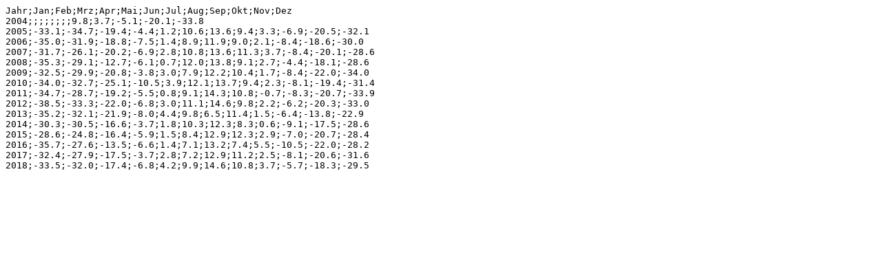

--- FILE ---
content_type: text/plain
request_url: https://opendata.dwd.de/climate_environment/CDC/observations_global/CLIMAT/monthly/qc/air_temperature_mean_of_daily_min/historical/30965_200408_201812.txt
body_size: 931
content:
Jahr;Jan;Feb;Mrz;Apr;Mai;Jun;Jul;Aug;Sep;Okt;Nov;Dez
2004;;;;;;;;9.8;3.7;-5.1;-20.1;-33.8
2005;-33.1;-34.7;-19.4;-4.4;1.2;10.6;13.6;9.4;3.3;-6.9;-20.5;-32.1
2006;-35.0;-31.9;-18.8;-7.5;1.4;8.9;11.9;9.0;2.1;-8.4;-18.6;-30.0
2007;-31.7;-26.1;-20.2;-6.9;2.8;10.8;13.6;11.3;3.7;-8.4;-20.1;-28.6
2008;-35.3;-29.1;-12.7;-6.1;0.7;12.0;13.8;9.1;2.7;-4.4;-18.1;-28.6
2009;-32.5;-29.9;-20.8;-3.8;3.0;7.9;12.2;10.4;1.7;-8.4;-22.0;-34.0
2010;-34.0;-32.7;-25.1;-10.5;3.9;12.1;13.7;9.4;2.3;-8.1;-19.4;-31.4
2011;-34.7;-28.7;-19.2;-5.5;0.8;9.1;14.3;10.8;-0.7;-8.3;-20.7;-33.9
2012;-38.5;-33.3;-22.0;-6.8;3.0;11.1;14.6;9.8;2.2;-6.2;-20.3;-33.0
2013;-35.2;-32.1;-21.9;-8.0;4.4;9.8;6.5;11.4;1.5;-6.4;-13.8;-22.9
2014;-30.3;-30.5;-16.6;-3.7;1.8;10.3;12.3;8.3;0.6;-9.1;-17.5;-28.6
2015;-28.6;-24.8;-16.4;-5.9;1.5;8.4;12.9;12.3;2.9;-7.0;-20.7;-28.4
2016;-35.7;-27.6;-13.5;-6.6;1.4;7.1;13.2;7.4;5.5;-10.5;-22.0;-28.2
2017;-32.4;-27.9;-17.5;-3.7;2.8;7.2;12.9;11.2;2.5;-8.1;-20.6;-31.6
2018;-33.5;-32.0;-17.4;-6.8;4.2;9.9;14.6;10.8;3.7;-5.7;-18.3;-29.5

